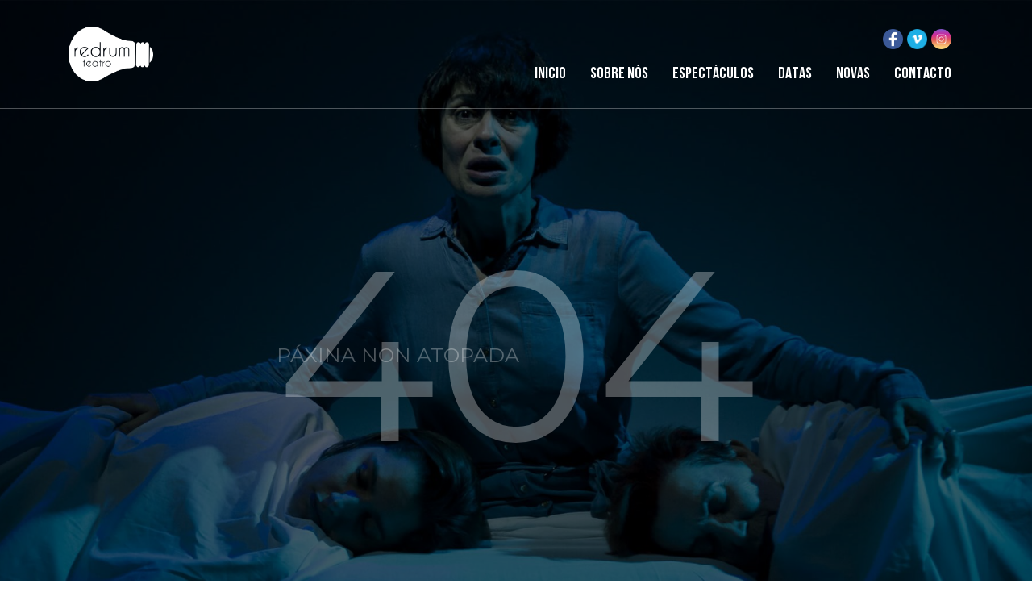

--- FILE ---
content_type: text/html; charset=UTF-8
request_url: https://www.redrumteatro.com/espectaculo/hamelin/hamelin-272-vanessa-rabade/
body_size: 3641
content:
<!DOCTYPE html><html lang="gl-ES"><head><meta charset="UTF-8"><meta name="viewport" content="width=device-width, initial-scale=1"><link rel="profile" href="http://gmpg.org/xfn/11"><link rel="pingback" href="https://www.redrumteatro.com/xmlrpc.php"><link rel="shortcut icon" href="https://www.redrumteatro.com/wp-content/themes/redrum/img/favicon.png"><link rel="apple-touch-icon" href="https://www.redrumteatro.com/wp-content/themes/redrum/img/favicon.png"><link rel="apple-touch-icon" sizes="72x72" href="https://www.redrumteatro.com/wp-content/themes/redrum/img/favicon.png"><link rel="apple-touch-icon" sizes="114x114" href="https://www.redrumteatro.com/wp-content/themes/redrum/img/favicon.png"><meta property="og:title" content="Redrum Teatro"/><meta property="og:url" content="https://www.redrumteatro.com" /><meta property="og:site_name" content="Redrum Teatro"/><meta property="og:description" content="Compañía de teatro en Galicia"/><meta property="og:image" content="https://www.redrumteatro.com/wp-content/themes/redrum/img/fb-share.png" /><meta property="og:image:width" content="1200" /><meta property="og:image:height" content="630" /> <!--[if lt IE 9]> <script src="https://www.redrumteatro.com/wp-content/themes/redrum/js/html5.js"></script> <![endif]--> <script type="text/javascript">var URL = 'https://www.redrumteatro.com';
	var TEMPLATE_URL = 'https://www.redrumteatro.com/wp-content/themes/redrum';
	var GP_COOKIES_OCULTO = false;</script> <link media="all" href="https://www.redrumteatro.com/wp-content/cache/autoptimize/css/autoptimize_18995fa5c9faf47148d21710f364edb6.css" rel="stylesheet" /><title>Non se atopou a páxina | Redrum Teatro</title><meta name="robots" content="noindex"/><link rel="canonical" href="https://www.redrumteatro.com/espectaculo/hamelin/hamelin-272-vanessa-rabade/" /> <script type="application/ld+json" class="aioseo-schema">{"@context":"https:\/\/schema.org","@graph":[{"@type":"WebSite","@id":"https:\/\/www.redrumteatro.com\/#website","url":"https:\/\/www.redrumteatro.com\/","name":"Redrum Teatro","description":"Compa\u00f1\u00eda de teatro en Galicia","publisher":{"@id":"https:\/\/www.redrumteatro.com\/#organization"}},{"@type":"Organization","@id":"https:\/\/www.redrumteatro.com\/#organization","name":"Redrum Teatro","url":"https:\/\/www.redrumteatro.com\/"},{"@type":"BreadcrumbList","@id":"https:\/\/www.redrumteatro.com\/espectaculo\/hamelin\/hamelin-272-vanessa-rabade\/#breadcrumblist","itemListElement":[{"@type":"ListItem","@id":"https:\/\/www.redrumteatro.com\/#listItem","position":"1","item":{"@type":"WebPage","@id":"https:\/\/www.redrumteatro.com\/","name":"Home","description":"Compa\u00f1\u00eda de teatro en Galicia","url":"https:\/\/www.redrumteatro.com\/"},"nextItem":"https:\/\/www.redrumteatro.com\/espectaculo\/hamelin\/hamelin-272-vanessa-rabade\/#listItem"},{"@type":"ListItem","@id":"https:\/\/www.redrumteatro.com\/espectaculo\/hamelin\/hamelin-272-vanessa-rabade\/#listItem","position":"2","item":{"@type":"WebPage","@id":"https:\/\/www.redrumteatro.com\/espectaculo\/hamelin\/hamelin-272-vanessa-rabade\/","name":"Not Found","url":"https:\/\/www.redrumteatro.com\/espectaculo\/hamelin\/hamelin-272-vanessa-rabade\/"},"previousItem":"https:\/\/www.redrumteatro.com\/#listItem"}]}]}</script> <link rel='dns-prefetch' href='//s.w.org' /> <script type="text/javascript">window._wpemojiSettings = {"baseUrl":"https:\/\/s.w.org\/images\/core\/emoji\/13.1.0\/72x72\/","ext":".png","svgUrl":"https:\/\/s.w.org\/images\/core\/emoji\/13.1.0\/svg\/","svgExt":".svg","source":{"concatemoji":"https:\/\/www.redrumteatro.com\/wp-includes\/js\/wp-emoji-release.min.js"}};
			!function(e,a,t){var n,r,o,i=a.createElement("canvas"),p=i.getContext&&i.getContext("2d");function s(e,t){var a=String.fromCharCode;p.clearRect(0,0,i.width,i.height),p.fillText(a.apply(this,e),0,0);e=i.toDataURL();return p.clearRect(0,0,i.width,i.height),p.fillText(a.apply(this,t),0,0),e===i.toDataURL()}function c(e){var t=a.createElement("script");t.src=e,t.defer=t.type="text/javascript",a.getElementsByTagName("head")[0].appendChild(t)}for(o=Array("flag","emoji"),t.supports={everything:!0,everythingExceptFlag:!0},r=0;r<o.length;r++)t.supports[o[r]]=function(e){if(!p||!p.fillText)return!1;switch(p.textBaseline="top",p.font="600 32px Arial",e){case"flag":return s([127987,65039,8205,9895,65039],[127987,65039,8203,9895,65039])?!1:!s([55356,56826,55356,56819],[55356,56826,8203,55356,56819])&&!s([55356,57332,56128,56423,56128,56418,56128,56421,56128,56430,56128,56423,56128,56447],[55356,57332,8203,56128,56423,8203,56128,56418,8203,56128,56421,8203,56128,56430,8203,56128,56423,8203,56128,56447]);case"emoji":return!s([10084,65039,8205,55357,56613],[10084,65039,8203,55357,56613])}return!1}(o[r]),t.supports.everything=t.supports.everything&&t.supports[o[r]],"flag"!==o[r]&&(t.supports.everythingExceptFlag=t.supports.everythingExceptFlag&&t.supports[o[r]]);t.supports.everythingExceptFlag=t.supports.everythingExceptFlag&&!t.supports.flag,t.DOMReady=!1,t.readyCallback=function(){t.DOMReady=!0},t.supports.everything||(n=function(){t.readyCallback()},a.addEventListener?(a.addEventListener("DOMContentLoaded",n,!1),e.addEventListener("load",n,!1)):(e.attachEvent("onload",n),a.attachEvent("onreadystatechange",function(){"complete"===a.readyState&&t.readyCallback()})),(n=t.source||{}).concatemoji?c(n.concatemoji):n.wpemoji&&n.twemoji&&(c(n.twemoji),c(n.wpemoji)))}(window,document,window._wpemojiSettings);</script> <script type='text/javascript' src='https://www.redrumteatro.com/wp-includes/js/jquery/jquery.min.js' id='jquery-core-js'></script> <script type='text/javascript' src='https://www.redrumteatro.com/wp-includes/js/jquery/jquery-migrate.min.js' id='jquery-migrate-js'></script> <script type='text/javascript' src='https://www.redrumteatro.com/wp-content/themes/redrum/js/jquery.easing.min.js' id='jquery-easing-js'></script> <script type='text/javascript' src='https://www.redrumteatro.com/wp-content/themes/redrum/js/popper.min.js' id='popper-js'></script> <script type='text/javascript' src='https://www.redrumteatro.com/wp-content/themes/redrum/js/bootstrap.min.js' id='bootstrap-js'></script> <script type='text/javascript' src='https://www.redrumteatro.com/wp-content/themes/redrum/js/bootstrap-hover-dropdown.min.js' id='bootstrap-hover-dropdown-js'></script> <script type='text/javascript' src='https://www.redrumteatro.com/wp-content/themes/redrum/js/bowser.min.js' id='bowser-js'></script> <script type='text/javascript' src='https://www.redrumteatro.com/wp-content/themes/redrum/js/device.min.js' id='device-js'></script> <script type='text/javascript' src='https://www.redrumteatro.com/wp-content/themes/redrum/js/bootbox.min.js' id='bootbox-js-js'></script> <script type='text/javascript' src='https://www.redrumteatro.com/wp-content/cache/autoptimize/js/autoptimize_single_12c18eb4b89a31ba16952abdd9327dcd.js' id='gpcookies-js-js'></script> <script type='text/javascript' src='https://www.redrumteatro.com/wp-content/themes/redrum/js/spin/spin.min.js' id='spin-js'></script> <script type='text/javascript' src='https://www.redrumteatro.com/wp-content/cache/autoptimize/js/autoptimize_single_85aac3d3e0c405eae9eb1b4dc25c57cf.js' id='jquery-spin-js'></script> <script type='text/javascript' src='https://www.redrumteatro.com/wp-content/cache/autoptimize/js/autoptimize_single_90581deef39ae70b679d1cafed07f86e.js' id='placholder-js-js'></script> <script type='text/javascript' src='https://www.redrumteatro.com/wp-content/cache/autoptimize/js/autoptimize_single_1ee319899bc4087fe98e47bf6f8bedfe.js' id='animsition-js-js'></script> <script type='text/javascript' src='https://www.redrumteatro.com/wp-content/themes/redrum/js/magnific/jquery.magnific-popup.min.js' id='magnific-js-js'></script> <script type='text/javascript' src='https://www.redrumteatro.com/wp-content/themes/redrum/js/owl-carousel/owl.carousel.min.js' id='owl-carousel-js-js'></script> <script type='text/javascript' src='https://www.redrumteatro.com/wp-content/themes/redrum/js/select2/select2.min.js' id='select2-js-js'></script> <script type='text/javascript' src='https://www.redrumteatro.com/wp-content/themes/redrum/js/clndr/moment.min.js' id='moment-js-js'></script> <script type='text/javascript' src='https://www.redrumteatro.com/wp-content/themes/redrum/js/clndr/underscore-min.js' id='underscore-js-js'></script> <script type='text/javascript' src='https://www.redrumteatro.com/wp-content/themes/redrum/js/clndr/clndr.min.js' id='clndr-js-js'></script> <script type='text/javascript' src='https://www.redrumteatro.com/wp-content/themes/redrum/js/wow/wow.min.js' id='wow-js-js'></script> <link rel="https://api.w.org/" href="https://www.redrumteatro.com/wp-json/" /><meta name="generator" content="Powered by WPBakery Page Builder - drag and drop page builder for WordPress."/> <noscript><style>.wpb_animate_when_almost_visible { opacity: 1; }</style></noscript> <!--[if lte IE 8]><link href="https://www.redrumteatro.com/wp-content/themes/redrum/css/ie8.css" rel="stylesheet"> <![endif]--> <script type="text/javascript" src="https://www.redrumteatro.com/wp-content/cache/autoptimize/js/autoptimize_single_e759f50ab6ea901f26e306ecb203b772.js"></script> </head><body class="error404 group-blog wpb-js-composer js-comp-ver-6.2.0 vc_responsive"><header id="masthead" class="site-header "  role="banner"><div class="carousel-overlay"></div><nav class="navbar navbar-expand-lg navbar-dark bg-dark"><div class="container"> <a class="navbar-brand" href="https://www.redrumteatro.com"> <img class="img-fluid" src="https://www.redrumteatro.com/wp-content/themes/redrum/img/logo.png" alt="Redrum"> </a> <button class="navbar-toggler" type="button" data-toggle="collapse" data-target="#main-navbar" aria-controls="main-navbar" aria-expanded="false"> <span class="navbar-toggler-icon"></span> </button><div class="collapse navbar-collapse" id="main-navbar"><ul class="social-networks"><li><a href="https://www.facebook.com/Redrumteatro" target="_blank"><img class="img-fluid" src="https://www.redrumteatro.com/wp-content/themes/redrum/img/icon-facebook.png"></a></li><li><a href="https://vimeo.com/user38924808" target="_blank"><img class="img-fluid" src="https://www.redrumteatro.com/wp-content/themes/redrum/img/icon-vimeo.png"></a></li><li><a href="https://www.instagram.com/redrum_teatro/" target="_blank"><img class="img-fluid" src="https://www.redrumteatro.com/wp-content/themes/redrum/img/icon-instagram.png"></a></li></ul><ul id="menu-menu-principal-es" class="nav navbar-nav ml-auto"><li id="menu-item-20" class="menu-item menu-item-type-custom menu-item-object-custom menu-item-home menu-item-20"><a href="https://www.redrumteatro.com/">Inicio</a></li><li id="menu-item-26" class="menu-item menu-item-type-post_type menu-item-object-page menu-item-26"><a href="https://www.redrumteatro.com/sobre-nos/">Sobre nós</a></li><li id="menu-item-23" class="menu-item menu-item-type-post_type menu-item-object-page menu-item-23"><a href="https://www.redrumteatro.com/espectaculos/">Espectáculos</a></li><li id="menu-item-22" class="menu-item menu-item-type-post_type menu-item-object-page menu-item-22"><a href="https://www.redrumteatro.com/datas/">Datas</a></li><li id="menu-item-25" class="menu-item menu-item-type-post_type menu-item-object-page current_page_parent menu-item-25"><a href="https://www.redrumteatro.com/novas/">Novas</a></li><li id="menu-item-21" class="menu-item menu-item-type-post_type menu-item-object-page menu-item-21"><a href="https://www.redrumteatro.com/contacto/">Contacto</a></li></ul></div></div></nav></header><style>.section-dynamic-bg{ background-image: url(https://www.redrumteatro.com/wp-content/uploads/2020/05/5.jpg); }</style><div id="" class="section fullh ptbb section-dark section-dynamic-bg"><div class="container full-table"><div id="" class="full-table-cell"><p class="error-404"><small>PÁXINA NON ATOPADA</small>404</p></div></div></div><footer id="colophon" class="site-footer" role="contentinfo"><div class="container"><div class="row"><div class="col-md-5 col-lg-7"><div class="logo-footer-container"> <img class="img-fluid logo-footer" src="https://www.redrumteatro.com/wp-content/themes/redrum/img/logo.png" alt="Redrum"> REDRUMTEATRO ©2026<br> TODOS OS DEREITOS RESERVADOS <a href="https://www.grupopromedia.es" target="_blank" class="promedia"> IDEA <img class="img-fluid" src="https://www.redrumteatro.com/wp-content/themes/redrum/img/promedia.png"> </a></div></div><div class="col-md-4 col-lg-3"><h3>CONTACTA CON NÓS</h3><div class="contact-footer"> info@redrumteatro.com<br> <a href="tel:617334627">617 334 627</a> | <a href="tel:692632733">692 632 733</a></div><ul class="social-networks-footer"><li>SÉGUENOS EN</li><li><a href="https://www.facebook.com/Redrumteatro" target="_blank"><img class="img-fluid" src="https://www.redrumteatro.com/wp-content/themes/redrum/img/icon-facebook.png"></a></li><li><a href="https://vimeo.com/user38924808" target="_blank"><img class="img-fluid" src="https://www.redrumteatro.com/wp-content/themes/redrum/img/icon-vimeo.png"></a></li><li><a href="https://www.instagram.com/redrum_teatro/" target="_blank"><img class="img-fluid" src="https://www.redrumteatro.com/wp-content/themes/redrum/img/icon-instagram.png"></a></li></ul></div><div class="col-md-3 col-lg-2"><ul class="links-footer"><li><a href="https://www.redrumteatro.com/aviso-legal/" rel="nofollow">AVISO LEGAL</a></li><li><a href="https://www.redrumteatro.com/politica-de-privacidade/" rel="nofollow">POLÍTICA DE PRIVACIDADE</a></li><li><a href="https://www.redrumteatro.com/politica-de-cookies/" rel="nofollow">POLÍTICA DE COOKIES</a></li></ul></div></div></div></footer> <script type='text/javascript' src='https://www.redrumteatro.com/wp-content/cache/autoptimize/js/autoptimize_single_49dd462aaef105e1d6c55f50460c635c.js' id='redrum-skip-link-focus-fix-js'></script> <script type='text/javascript' src='https://www.redrumteatro.com/wp-content/cache/autoptimize/js/autoptimize_single_a7e186564327d7f1001922a13f0d6fe0.js' id='custom-js-js'></script> <script type='text/javascript' src='https://www.redrumteatro.com/wp-content/cache/autoptimize/js/autoptimize_single_655fa29032f48b71e0ade236e81bf7c1.js' id='mab-minimize-admin-bar-js-js'></script> <script type='text/javascript' src='https://www.redrumteatro.com/wp-includes/js/wp-embed.min.js' id='wp-embed-js'></script> </body></html>

--- FILE ---
content_type: text/javascript
request_url: https://www.redrumteatro.com/wp-content/cache/autoptimize/js/autoptimize_single_12c18eb4b89a31ba16952abdd9327dcd.js
body_size: 4321
content:
jQuery(function($){var getCookie=function(name){var nameEQ=name+"=";var ca=document.cookie.split(';');for(var i=0;i<ca.length;i++){var c=ca[i];while(c.charAt(0)==' ')c=c.substring(1,c.length);if(c.indexOf(nameEQ)==0)return c.substring(nameEQ.length,c.length);}
return null;}
var setCookie=function(name,value,days){days=60;if(days){var date=new Date();date.setTime(date.getTime()+(days*24*60*60*1000));var expires="; expires="+date.toGMTString();}
else var expires="";document.cookie=name+"="+value+expires+"; path=/";}
var cookies_cat=[];var cookies_dir='';$.gpCookies=function(options){var settings=$.extend({directory:'',lang:'',cookiesPolicyUrl:'',oculto:false},options);cookies_dir=settings.directory;$.getJSON(settings.directory+'/gp-settings'+settings.lang+'.json',function(jsonData){var gp_html='';var h_style='';if(getCookie('gp-cookies-closed')||settings.oculto){h_style='style="display: none;"';}
gp_html+='<div class="gp-cookies-container" '+h_style+'>';gp_html+='<div class="gp-cookies-box">';gp_html+='<div class="gp-step-1">';gp_html+='<img class="gp-logo" src="'+settings.directory+'/img/'+jsonData.general.logo+'">';gp_html+='<p>'+jsonData.general.generalText+'</p>';gp_html+='<div class="gp-buttons">';gp_html+='<a href="#" class="gp-btn gp-btn-primary gp-btn-accept-all">'+jsonData.general.acceptBtn+'</a>';gp_html+='</div><!-- .gp-buttons -->';gp_html+='<p>'+jsonData.general.rightsText.replace("@gp_cookies_policy_url",settings.cookiesPolicyUrl)+'</p>';gp_html+='</div><!-- .gp-step-1 -->';gp_html+='<div class="gp-step-2">';cookies_cat=jsonData.categories[0];var gp_groups=getCookie('gp-cookies-groups');if(gp_groups){gp_groups=gp_groups.split(',');}
$.each(jsonData.categories[0],function(key,value){gp_html+='<div class="gp-cookie-cat">';gp_html+='<h3 class="gp-cookies-title">'+value.title+'</h3>';gp_html+='<p>'+value.text+'</p>';if(value.checkbox!='no'){var gp_input_checked='';if(jQuery.inArray(key,gp_groups)!==-1){gp_input_checked='checked';}
gp_html+='<label class="gp-switch"><input type="checkbox" id="'+key+'" '+gp_input_checked+'><span class="gp-slider"><div class="gp-switch-label-off">'+jsonData.general.noText+'</div><div class="gp-switch-label-on">'+jsonData.general.siText+'</div></span></label>';}
gp_html+='</div><!-- .gp-cookie-cat -->';});gp_html+='<div class="gp-footer-step-2">';gp_html+='<div class="gp-footer-step-2-left">';gp_html+='<a href="#" class="gp-btn gp-btn-default gp-go-to-step-1">'+jsonData.general.volverBtn+'</a>';gp_html+='</div><!-- .gp-footer-step-2-left -->';gp_html+='<div class="gp-footer-step-2-right">';gp_html+='<a href="#" class="gp-btn gp-btn-primary gp-save-cookies-config">'+jsonData.general.guardarBtn+'</a>';gp_html+='</div><!-- .gp-footer-step-2-right -->';gp_html+='</div><!-- .gp-footer-step-2 -->';gp_html+='</div><!-- .gp-step-2 -->';gp_html+='</div><!-- .gp-cookies-box -->';gp_html+='</div><!-- .gp-cookies-container -->';$('body').append(gp_html);$.each(cookies_cat,function(key,value){if(value.checkbox!='no'){if($("#"+key).is(':checked')){var s=document.createElement("script");s.type="text/javascript";s.src=cookies_dir+"/js/"+key+".js";$("head").append(s);}}});});$(document).on('click','.gp-go-to-step-2',function(event){event.preventDefault();$(".gp-step-1").hide();$(".gp-step-2").show();});$(document).on('click','.gp-go-to-step-1',function(event){event.preventDefault();$(".gp-step-2").hide();$(".gp-step-1").show();});$(document).on('click','.gp-save-cookies-config',function(event){event.preventDefault();var gp_groups='';$.each(cookies_cat,function(key,value){if(value.checkbox!='no'){if($("#"+key).is(':checked')){var s=document.createElement("script");s.type="text/javascript";s.src=cookies_dir+"/js/"+key+".js";$("head").append(s);gp_groups+=key+',';}}});$(".gp-cookies-container").fadeOut();setCookie('gp-cookies-closed',1,1);setCookie('gp-cookies-groups',gp_groups,1);});$(document).on('click','.gp-btn-accept-all',function(event){event.preventDefault();var gp_groups='';$.each(cookies_cat,function(key,value){if(value.checkbox!='no'){$("#"+key).click();var s=document.createElement("script");s.type="text/javascript";s.src=cookies_dir+"/js/"+key+".js";$("head").append(s);gp_groups+=key+',';}});$(".gp-cookies-container").fadeOut();setCookie('gp-cookies-closed',1,1);setCookie('gp-cookies-groups',gp_groups,1);});$(document).on('click','.open-gp-cookies',function(event){event.preventDefault();$(".gp-cookies-container").fadeIn();});};});

--- FILE ---
content_type: text/javascript
request_url: https://www.redrumteatro.com/wp-content/cache/autoptimize/js/autoptimize_single_85aac3d3e0c405eae9eb1b4dc25c57cf.js
body_size: 451
content:
(function($){$.fn.spin=function(opts,color){var presets={"tiny":{lines:8,length:2,width:2,radius:3},"small":{lines:13,length:4,width:2,radius:5},"large":{lines:13,length:11,width:4,radius:13}};if(Spinner){return this.each(function(){var $this=$(this),data=$this.data();if(data.spinner){data.spinner.stop();delete data.spinner;}
if(opts!==false){if(typeof opts==="string"){if(opts in presets){opts=presets[opts];}else{opts={};}
if(color){opts.color=color;}}
data.spinner=new Spinner($.extend({color:$this.css('color')},opts)).spin(this);}});}else{throw"Spinner class not available.";}};})(jQuery);

--- FILE ---
content_type: text/javascript
request_url: https://www.redrumteatro.com/wp-content/cache/autoptimize/js/autoptimize_single_1ee319899bc4087fe98e47bf6f8bedfe.js
body_size: 7822
content:
;
/*!
 * animsition v4.0.2
 * A simple and easy jQuery plugin for CSS animated page transitions.
 * http://blivesta.github.io/animsition
 * License : MIT
 * Author : blivesta (http://blivesta.com/)
 */
(function(factory){'use strict';if(typeof define==='function'&&define.amd){define(['jquery'],factory);}else if(typeof exports==='object'){module.exports=factory(require('jquery'));}else{factory(jQuery);}}(function($){'use strict';var namespace='animsition';var __={init:function(options){options=$.extend({inClass:'fade-in',outClass:'fade-out',inDuration:1500,outDuration:800,linkElement:'.animsition-link',loading:true,loadingParentElement:'body',loadingClass:'animsition-loading',loadingInner:'',timeout:false,timeoutCountdown:5000,onLoadEvent:true,browser:['animation-duration','-webkit-animation-duration'],overlay:false,overlayClass:'animsition-overlay-slide',overlayParentElement:'body',transition:function(url){window.location.href=url;}},options);__.settings={timer:false,data:{inClass:'animsition-in-class',inDuration:'animsition-in-duration',outClass:'animsition-out-class',outDuration:'animsition-out-duration',overlay:'animsition-overlay'},events:{inStart:'animsition.inStart',inEnd:'animsition.inEnd',outStart:'animsition.outStart',outEnd:'animsition.outEnd'}};var support=__.supportCheck.call(this,options);if(!support&&options.browser.length>0){if(!support||!this.length){if(!('console'in window)){window.console={};window.console.log=function(str){return str;};}
if(!this.length)console.log('Animsition: Element does not exist on page.');if(!support)console.log('Animsition: Does not support this browser.');return __.destroy.call(this);}}
var overlayMode=__.optionCheck.call(this,options);if(overlayMode&&$('.'+options.overlayClass).length<=0){__.addOverlay.call(this,options);}
if(options.loading&&$('.'+options.loadingClass).length<=0){__.addLoading.call(this,options);}
return this.each(function(){var _this=this;var $this=$(this);var $window=$(window);var $document=$(document);var data=$this.data(namespace);if(!data){options=$.extend({},options);$this.data(namespace,{options:options});if(options.timeout)__.addTimer.call(_this);if(options.onLoadEvent){$window.on('load.'+namespace,function(){if(__.settings.timer)clearTimeout(__.settings.timer);__.in.call(_this);});}
$window.on('pageshow.'+namespace,function(event){if(event.originalEvent.persisted)__.in.call(_this);});$window.on('unload.'+namespace,function(){});$document.on('click.'+namespace,options.linkElement,function(event){event.preventDefault();var $self=$(this);var url=$self.attr('href');if(event.which===2||event.metaKey||event.shiftKey||navigator.platform.toUpperCase().indexOf('WIN')!==-1&&event.ctrlKey){window.open(url,'_blank');}else{__.out.call(_this,$self,url);}});}});},addOverlay:function(options){$(options.overlayParentElement).prepend('<div class="'+options.overlayClass+'"></div>');},addLoading:function(options){$(options.loadingParentElement).append('<div class="'+options.loadingClass+'">'+options.loadingInner+'</div>');},removeLoading:function(){var $this=$(this);var options=$this.data(namespace).options;var $loading=$(options.loadingParentElement).children('.'+options.loadingClass);$loading.fadeOut().remove();},addTimer:function(){var _this=this;var $this=$(this);var options=$this.data(namespace).options;__.settings.timer=setTimeout(function(){__.in.call(_this);$(window).off('load.'+namespace);},options.timeoutCountdown);},supportCheck:function(options){var $this=$(this);var props=options.browser;var propsNum=props.length;var support=false;if(propsNum===0){support=true;}
for(var i=0;i<propsNum;i++){if(typeof $this.css(props[i])==='string'){support=true;break;}}
return support;},optionCheck:function(options){var $this=$(this);var overlayMode;if(options.overlay||$this.data(__.settings.data.overlay)){overlayMode=true;}else{overlayMode=false;}
return overlayMode;},animationCheck:function(data,stateClass,stateIn){var $this=$(this);var options=$this.data(namespace).options;var dataType=typeof data;var dataDuration=!stateClass&&dataType==='number';var dataClass=stateClass&&dataType==='string'&&data.length>0;if(dataDuration||dataClass){data=data;}else if(stateClass&&stateIn){data=options.inClass;}else if(!stateClass&&stateIn){data=options.inDuration;}else if(stateClass&&!stateIn){data=options.outClass;}else if(!stateClass&&!stateIn){data=options.outDuration;}
return data;},in:function(){var _this=this;var $this=$(this);var options=$this.data(namespace).options;var thisInDuration=$this.data(__.settings.data.inDuration);var thisInClass=$this.data(__.settings.data.inClass);var inDuration=__.animationCheck.call(_this,thisInDuration,false,true);var inClass=__.animationCheck.call(_this,thisInClass,true,true);var overlayMode=__.optionCheck.call(_this,options);var outClass=$this.data(namespace).outClass;if(options.loading)__.removeLoading.call(_this);if(outClass)$this.removeClass(outClass);if(overlayMode){__.inOverlay.call(_this,inClass,inDuration);}else{__.inDefault.call(_this,inClass,inDuration);}},inDefault:function(inClass,inDuration){var $this=$(this);$this.css({'animation-duration':inDuration+'ms'}).addClass(inClass).trigger(__.settings.events.inStart).animateCallback(function(){$this.removeClass(inClass).css({'opacity':1}).trigger(__.settings.events.inEnd);});},inOverlay:function(inClass,inDuration){var $this=$(this);var options=$this.data(namespace).options;$this.css({'opacity':1}).trigger(__.settings.events.inStart);$(options.overlayParentElement).children('.'+options.overlayClass).css({'animation-duration':inDuration+'ms'}).addClass(inClass).animateCallback(function(){$this.trigger(__.settings.events.inEnd);});},out:function($self,url){var _this=this;var $this=$(this);var options=$this.data(namespace).options;var selfOutClass=$self.data(__.settings.data.outClass);var thisOutClass=$this.data(__.settings.data.outClass);var selfOutDuration=$self.data(__.settings.data.outDuration);var thisOutDuration=$this.data(__.settings.data.outDuration);var isOutClass=selfOutClass?selfOutClass:thisOutClass;var isOutDuration=selfOutDuration?selfOutDuration:thisOutDuration;var outClass=__.animationCheck.call(_this,isOutClass,true,false);var outDuration=__.animationCheck.call(_this,isOutDuration,false,false);var overlayMode=__.optionCheck.call(_this,options);$this.data(namespace).outClass=outClass;if(overlayMode){__.outOverlay.call(_this,outClass,outDuration,url);}else{__.outDefault.call(_this,outClass,outDuration,url);}},outDefault:function(outClass,outDuration,url){var $this=$(this);var options=$this.data(namespace).options;$this.css({'animation-duration':(outDuration+1)+'ms'}).addClass(outClass).trigger(__.settings.events.outStart).animateCallback(function(){$this.trigger(__.settings.events.outEnd);options.transition(url);});},outOverlay:function(outClass,outDuration,url){var _this=this;var $this=$(this);var options=$this.data(namespace).options;var thisInClass=$this.data(__.settings.data.inClass);var inClass=__.animationCheck.call(_this,thisInClass,true,true);$(options.overlayParentElement).children('.'+options.overlayClass).css({'animation-duration':(outDuration+1)+'ms'}).removeClass(inClass).addClass(outClass).trigger(__.settings.events.outStart).animateCallback(function(){$this.trigger(__.settings.events.outEnd);options.transition(url);});},destroy:function(){return this.each(function(){var $this=$(this);$(window).off('.'+namespace);$this.css({'opacity':1}).removeData(namespace);});}};$.fn.animateCallback=function(callback){var end='animationend webkitAnimationEnd';return this.each(function(){var $this=$(this);$this.on(end,function(){$this.off(end);return callback.call(this);});});};$.fn.animsition=function(method){if(__[method]){return __[method].apply(this,Array.prototype.slice.call(arguments,1));}else if(typeof method==='object'||!method){return __.init.apply(this,arguments);}else{$.error('Method '+method+' does not exist on jQuery.'+namespace);}};}));

--- FILE ---
content_type: text/javascript
request_url: https://www.redrumteatro.com/wp-content/cache/autoptimize/js/autoptimize_single_90581deef39ae70b679d1cafed07f86e.js
body_size: 594
content:
(function($){$.fn.placeholder=function(){if($.fn.placeholder.supported()){return $(this);}else{$(this).parent('form').submit(function(e){$('input[placeholder].placeholder',this).val('');});$(this).each(function(){$.fn.placeholder.on(this);});return $(this).focus(function(){if($(this).hasClass('placeholder')){$.fn.placeholder.off(this);}}).blur(function(){if($(this).val()==''){$.fn.placeholder.on(this);}});}};$.fn.placeholder.supported=function(){var input=document.createElement('input');return!!('placeholder'in input);};$.fn.placeholder.on=function(el){var $el=$(el);if($el.val()==''){$el.val($el.attr('placeholder')).addClass('placeholder');}};$.fn.placeholder.off=function(el){$(el).val('').removeClass('placeholder');};})(jQuery);